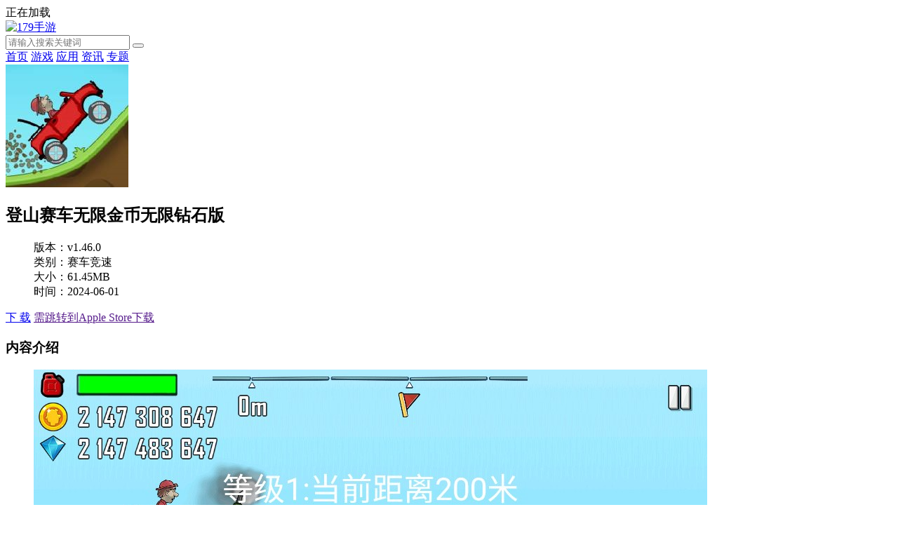

--- FILE ---
content_type: text/html
request_url: https://m.179sy.com/game/3639.html
body_size: 9021
content:

<!DOCTYPE html>
<html>
<head>
    <meta charset="gb2312">
    <title>登山赛车无限金币无限钻石版无限内购下载-登山赛车无限金币无限钻石版内置修改器下载v1.46.0</title>
    <meta name="description" content="登山赛车无限金币无限钻石版是一款充满刺激与乐趣的赛车竞速游戏。在游戏中，玩家将驾驶各种不同类型的赛车，挑战各种崎岖的山路，体验极速飞驰的快感。游戏场景多样，包括森林、沙漠、雪山等不同的环境，每个场景都有独特的风景和障碍物，给玩家带来不同的游戏体验。游戏提">
    <meta name="keywords" content="登山赛车无限金币无限钻石版无限内购下载,登山赛车无限金币无限钻石版内置修改器下载">
    <meta name="viewport" content="width=device-width, initial-scale=1, user-scalable=no">
    <meta name="applicable-device" content="mobile">
    <link rel="canonical" href="https://m.179sy.com/game/3639.html">
    <link rel="shortcut icon" href="//www.179sy.com/favicon.ico" type="image/x-icon" />
   <link rel="stylesheet" href="//www.179sy.com/statics/mobile/css/style.css?t=2019031207">
</head>

<body>

<script>
    window.isfugai = '2';
    window.catid = '570';
</script>
<script type="text/javascript" src="//www.179sy.com/caches/js/mobile/m_catidfugai.js"></script>
<script type="text/javascript" src="//www.179sy.com/caches/js/mobile/m_fugai.js"></script>

<div class="preload">
    <span class="text"><i class="icon icon-loading"></i>正在加载</span>
</div>
<div class="page page-detail" id="page">
    <!-- header -->
    <header class="page-header">
        <div class="topbar flex">
            <a class="logo-wrap" href="//m.179sy.com"><img class="logo" src="https://img.179sy.com/statics/mobile/images/logo.png" alt="179手游"></a>
            <form class="search-form flex-item"  action="//s.179sy.com/index.php" method = "get" id="topSearchForm">
                <input  type="hidden" name="m" value="lc_search">
                <input  type="hidden" name="c" value="index">
                <input  type="hidden" name="pdtc" value="1">
                <input  type="hidden" name="source" value="m">
                <input  type="hidden" name="a" value="sj">
                <input  type="hidden" name="search_type" value="m_app_game">
                <input class="search-input" type="search" name="q"  placeholder="请输入搜索关键词">
                <span class="search-clear"><i class="icon icon-clear"></i></span>
                <button class="search-icon" type="submit"><i class="icon icon-search"></i></button>
            </form>

        </div>
<div style="display:none;">
    array(2) {
  ["type"]=>
  string(4) "show"
  ["nav"]=>
  string(4) "game"
}
</div>
        <nav class="navbar" data-index="Array">
            <a class="nav-link " href="//m.179sy.com/">首页</a>
            <a class="nav-link on"  id='service' href="//m.179sy.com/game/">游戏</a>
            <a class="nav-link  " href="//m.179sy.com/app/">应用</a>
            <a class="nav-link  " href="//m.179sy.com/news/">资讯</a>
              <a class="nav-link  " href="//m.179sy.com/zt/">专题</a>
        </nav>
    </header>

<section class="page-content">
    <!-- 软件信息 -->
    <div class="soft-info">
        <div class="bd">
            <img class="pic" src="https://img.179sy.com/uploadfile/2024/0531/20240531125524587.jpg" alt="登山赛车无限金币无限钻石版  v1.46.0">
            <dl class="con">
                <dt><h1>登山赛车无限金币无限钻石版</h1></dt>
                <dd>版本：v1.46.0</span></dd>
                <dd>类别：赛车竞速</dd>
                <dd>大小：61.45MB</dd>
                <dd>时间：2024-06-01</dd>
            </dl>
        </div>


        <div class="ft" id="download_url_show">
            <!--<script src="//www.179sy.com/index.php?m=content&c=index&a=show_mdownload&id=3639&catid=570?455"></script>-->
            <a href="https://down.wsyhn.com/1_272693" class="btn btn-green and-show" onclick="count_down(3639,'mxzq')">下 载</a><span class="tip and-show"></span>
            <a href="" class="btn btn-green ios-show" onclick="count_down(3639,'mxzq')">需跳转到Apple Store下载</a>
            <span class="tip ios-show"></span>
        </div>

    </div>
    <!-- 高速下载按钮处理 -->
    <script src="//www.179sy.com/index.php?m=content&c=index&a=show_gaosu&id=3639&catid=570&modelid=2"></script>
    <!-- 软件介绍 -->
    <div class="section">
        <div class="section-hd">
            <h3 class="title">内容介绍</h3>
        </div>


        <div class="soft-remark" id="softRemarkText">

            <!-- 焦点图 -->
                        <div class="soft-focus" id="softFocus">
                <div class="bd">
                    <ul>
                                                <li><img src="https://img.179sy.com/uploadfile/2024/0531/20240531125531628.jpg" alt="登山赛车无限金币无限钻石版无限内购下载"></li>
                                                <li><img src="https://img.179sy.com/uploadfile/2024/0531/20240531125531836.jpg" alt="登山赛车无限金币无限钻石版无限内购下载"></li>
                                                <li><img src="https://img.179sy.com/uploadfile/2024/0531/20240531125531962.jpg" alt="登山赛车无限金币无限钻石版无限内购下载"></li>
                                                <li><img src="https://img.179sy.com/uploadfile/2024/0531/20240531125531467.jpg" alt="登山赛车无限金币无限钻石版无限内购下载"></li>
                                                <li><img src="https://img.179sy.com/uploadfile/2024/0531/20240531125531252.jpg" alt="登山赛车无限金币无限钻石版无限内购下载"></li>
                                            </ul>
                </div>
                <div class="hd"><ul></ul></div>
                <!-- <a class="prev"><i class="arrow"></i></a>
                <a class="next"><i class="arrow"></i></a> -->
            </div>

            
            <!-- 简介 -->
            <div class="text">
                <div class="text-inner">
                                        <p>　　<strong>登山赛车无限金币无限钻石版</strong>是一款充满刺激与乐趣的赛车竞速游戏。在游戏中，玩家将驾驶各种不同类型的赛车，挑战各种崎岖的山路，体验极速飞驰的快感。游戏场景多样，包括森林、沙漠、雪山等不同的环境，每个场景都有独特的风景和障碍物，给玩家带来不同的游戏体验。游戏提供了多种赛车供玩家选择，包括吉普车、超级吉普、坦克、跑车、方程式赛车等。每种赛车都有独特的性能和外观，玩家可以根据自己的喜好和需求选择合适的赛车进行比赛。</p>
<p style="text-align: center;"><img alt="登山赛车无限金币无限钻石版无限内购下载" src="https://img.179sy.com/uploadfile/2024/0531/20240531125543814.jpg" style="width: 500px; height: 281px;" /></p>
<h3 class="introTit">游戏亮点</h3>
<p>　　1、独特的赛车体验：游戏中的赛车体验独特而刺激，玩家需要驾驶赛车在崎岖的山路上进行竞速比赛。通过合理的操作和控制，玩家可以让赛车在山路上飞驰、跳跃和冲刺，体验极速的快感。</p>
<p>　　2、多样化的赛车选择：游戏提供了多种赛车供玩家选择，每种赛车都有独特的性能和外观。玩家可以根据自己的喜好和需求选择合适的赛车进行比赛，体验不同的驾驶感受。</p>
<p>　　3、丰富的游戏场景：游戏场景多样，包括森林、沙漠、雪山等不同的环境。每个场景都有独特的风景和障碍物，给玩家带来不同的游戏体验和挑战。</p>
<p>　　4、个性化的角色装扮：游戏中提供了换装系统，玩家可以随意装扮角色的外貌，打造个性化的赛车形象。这种个性化的装扮不仅增加了游戏的趣味性，也让玩家能够更好地展示自己的个性和风格。</p>
<h3 class="introTit">游戏特色</h3>
<p>　　1、冒险模式：冒险模式是游戏中的经典模式之一，玩家需要驾驶赛车在崎岖的山路上不断挑战各种难度的关卡。通过不断的挑战和解锁，玩家可以逐渐获得更高级别的赛车和场景，体验更多的游戏内容。</p>
<p>　　2、杯子模式：杯子模式是游戏中的竞技模式之一，玩家可以与其他玩家进行实时比赛，争夺排名和奖励。在这个模式中，玩家需要展现自己的驾驶技巧和策略，以获得更好的成绩和排名。</p>
<p>　　3、个性化的赛车改装：游戏中的赛车改装系统是一个重要的特色之一。玩家可以通过升级和改装赛车的部件，提升赛车的性能和外观。这种个性化的改装不仅增加了游戏的趣味性，也让玩家能够更好地展示自己的创意和风格。</p>
<p>　　4、丰富的游戏奖励：在游戏中，玩家可以通过完成任务、挑战和比赛获得丰富的游戏奖励。这些奖励可以用于购买新的赛车、升级部件和装扮角色等，让玩家在游戏中获得更多的成就感和满足感。</p>
<h3 class="introTit">游戏优势</h3>
<p>　　1、独特的赛车体验：游戏以其独特的赛车体验为玩家带来了无尽的乐趣。在崎岖的山路上驾驶赛车进行竞速比赛，让玩家充分感受到了速度与激情的结合。</p>
<p>　　2、多样化的游戏内容：游戏提供了多种赛车、场景和模式供玩家选择，让玩家在游戏中能够体验到不同的游戏内容和挑战。这种多样化的游戏内容满足了不同玩家的需求和喜好，增加了游戏的吸引力和可玩性。</p>
<p>　　3、个性化的角色装扮和赛车改装：游戏中的换装系统和零件系统为玩家提供了展示个性和创意的机会。玩家可以通过装扮角色和改装赛车来展示自己的风格和品味，增加了游戏的互动性和趣味性。</p>
<p>　　4、竞技与合作的完美结合：游戏中的杯子模式为玩家提供了与其他玩家进行实时比赛的机会，让玩家能够展示自己的驾驶技巧和策略。同时，游戏也鼓励玩家之间的合作与分享，让玩家能够在游戏中结交更多的朋友和伙伴。</p>
                </div>
                <div class="text-toggle" id="textShow">展开全部<i class="arrow-down"></i></div>
                <div class="text-toggle text-toggle-hide" id="textHide">收起<i class="arrow-up"></i></div>
            </div>
        </div>
    </div>

    <!-- 精品推荐 -->
    <div class="section">
        <div class="section-hd">
            <h3 class="title">精品推荐</h3>
        </div>
        <div class="soft-list">
            <ul class="list" id="jptj">
                                                                <li class="item">
                    <a href="//m.179sy.com/game/2131.html"><img class="pic lazy" src="https://img.179sy.com/uploadfile/2024/0124/20240124052100650.jpg" alt="奥特曼英雄归来">
                        <div class="tit">奥特曼英雄归来</div>
                    </a>
                </li>
                                <li class="item">
                    <a href="//m.179sy.com/game/2124.html"><img class="pic lazy" src="https://img.179sy.com/uploadfile/2024/0124/20240124041337889.jpg" alt="北洋海战棋">
                        <div class="tit">北洋海战棋</div>
                    </a>
                </li>
                                <li class="item">
                    <a href="//m.179sy.com/game/2108.html"><img class="pic lazy" src="https://img.179sy.com/uploadfile/2024/0123/20240123053304454.jpg" alt="不一样的修仙宗门2">
                        <div class="tit">不一样的修仙宗门2</div>
                    </a>
                </li>
                                <li class="item">
                    <a href="//m.179sy.com/game/2104.html"><img class="pic lazy" src="https://img.179sy.com/uploadfile/2024/0123/20240123041821546.jpg" alt="超级英雄联盟">
                        <div class="tit">超级英雄联盟</div>
                    </a>
                </li>
                                <li class="item">
                    <a href="//m.179sy.com/game/2082.html"><img class="pic lazy" src="https://img.179sy.com/uploadfile/2024/0122/20240122050247799.jpg" alt="创造与魔法">
                        <div class="tit">创造与魔法</div>
                    </a>
                </li>
                                                            </ul>
        </div>
    </div>

    <!-- 广告 -->
    <div class="ad-box">

        <script src="//www.179sy.com/index.php?m=content&c=index&a=show_adver&spaceid=131"></script>
    </div>

            

    <!-- 相关下载 -->
            <div class="section" id="xgxz">
        <div class="section-hd"><h3 class="title">相关下载</h3></div>
        <div class="tag-list">
            <ul class="list">
                                <li class="item">
                    <a class="tit" href="//m.179sy.com/game/7470.html">真实公路摩托锦标赛内置菜单版</a>
                </li>
                                <li class="item">
                    <a class="tit" href="//m.179sy.com/game/7473.html">真实公路摩托锦标赛破解版钻石无限</a>
                </li>
                                <li class="item">
                    <a class="tit" href="//m.179sy.com/game/7472.html">真实公路摩托锦标赛破解版</a>
                </li>
                                <li class="item">
                    <a class="tit" href="//m.179sy.com/game/7471.html">真实公路摩托锦标赛全车辆解锁版</a>
                </li>
                                <li class="item">
                    <a class="tit" href="//m.179sy.com/game/7469.html">真实公路摩托锦标赛taptap版</a>
                </li>
                                <li class="item">
                    <a class="tit" href="//m.179sy.com/game/7468.html">真实公路摩托锦标赛手游</a>
                </li>
                                <li class="item">
                    <a class="tit" href="//m.179sy.com/game/7467.html">真实公路摩托锦标赛无限金币版</a>
                </li>
                                <li class="item">
                    <a class="tit" href="//m.179sy.com/game/7384.html">狂野飙车9竞速传奇官方版</a>
                </li>
                            </ul>
        </div>
    </div>
        <!-- 广告位 -->
    <div class="ad-box">
        <script src="//www.179sy.com/index.php?m=content&c=index&a=show_adver&spaceid=115"></script>
    </div>

    <!-- 其他版本 。其他版本的数据不再相同厂商里显示-->
        
        

    

        <!-- 相关文章 -->
            <div class="section">
        <div class="section-hd">
            <h3 class="title">相关文章</h3>
            <a class="more" href="//m.179sy.com/appnews/">更多+</a>
        </div>
        <div class="strategy-list">
            <ul class="list">
                                <li class="item flex">
                    <div class="tit flex-item"><a href="//m.179sy.com/news/575.html">星穹铁道哪个角色最强 2025星穹铁道角色强度排行榜</a></div>
                    <div class="date">09/20</div>
                </li>
                                                <li class="item flex">
                    <div class="tit flex-item"><a href="//m.179sy.com/news/574.html">金铲铲之战最强阵容怎么搭配 金铲铲最强阵容推荐最新2025</a></div>
                    <div class="date">09/19</div>
                </li>
                                                <li class="item flex">
                    <div class="tit flex-item"><a href="//m.179sy.com/news/573.html">欲神幻想兑换码是多少-欲神幻想兑换码10月最新大全</a></div>
                    <div class="date">09/18</div>
                </li>
                                                <li class="item flex">
                    <div class="tit flex-item"><a href="//m.179sy.com/news/572.html">《逃离塔科夫》正式版 11 月上线 Steam，老玩家也得重新购买</a></div>
                    <div class="date">09/17</div>
                </li>
                                                <li class="item flex">
                    <div class="tit flex-item"><a href="//m.179sy.com/news/571.html">不朽箴言兑换码是多少 不朽箴言2025最新礼包码一览</a></div>
                    <div class="date">09/16</div>
                </li>
                                                <li class="item flex">
                    <div class="tit flex-item"><a href="//m.179sy.com/news/570.html">我的世界豹猫能驯服吗 我的世界豹猫驯服步骤2025</a></div>
                    <div class="date">09/15</div>
                </li>
                                                <li class="item flex">
                    <div class="tit flex-item"><a href="//m.179sy.com/news/569.html">王者回放在哪看?王者荣耀对局回放位置介绍</a></div>
                    <div class="date">09/12</div>
                </li>
                                                <li class="item flex">
                    <div class="tit flex-item"><a href="//m.179sy.com/news/568.html">高达钢铁之诗兑换码怎么获得 礼包码2025最新汇总</a></div>
                    <div class="date">09/11</div>
                </li>
                                                <li class="item flex">
                    <div class="tit flex-item"><a href="//m.179sy.com/news/567.html">先生请出山小游戏礼包码是多少 最新礼包码免费兑换2025</a></div>
                    <div class="date">09/10</div>
                </li>
                                                <li class="item flex">
                    <div class="tit flex-item"><a href="//m.179sy.com/news/566.html">qq飞车兑换码在哪里输入 qq飞车兑换码领取官方2025汇总</a></div>
                    <div class="date">09/09</div>
                </li>
                            </ul>
        </div>
    </div>
        
    <!-- 手游排行榜 -->
    <div class="section mobile-games-list" id="mobileGamesList">
        <div class="section-hd">
            <h3 class="title">手游排行榜</h3>
            <ul class="tab-cell">
                <li class="on">最新排行</li>
                <li>最热排行</li>
                <li>评分最高</li>
            </ul>
        </div>
        <div class="tab-content on">
            <div class="soft-list2">
                <div class="list">
                    <!-- 显示4条 -->
                                                                                                     
                    <a class="list-item flex " href="//m.179sy.com/game/7582.html">
                        <div class="col">
                            <img class="pic lazy" src="//www.179sy.com/statics/mobile/images/blank.png" data-src="https://img.179sy.com/uploadfile/2025/0905/20250905025350354.jpg" alt="暗黑地牢手机版">
                        </div>
                        <div class="con flex-item">
                            <div class="tit">暗黑地牢手机版</div>
                            <div class="star star4"></div>
                            <div class="txt">
                                <span class="attr">动作冒险</span>
                                <span class="attr">大小:287.01MB</span>
                            </div>
                        </div>
                        <div class="col">
                            <span class="btn btn-download">查 看</span>
                        </div>
                    </a>
                                                             
                    <a class="list-item flex " href="//m.179sy.com/game/7498.html">
                        <div class="col">
                            <img class="pic lazy" src="//www.179sy.com/statics/mobile/images/blank.png" data-src="https://img.179sy.com/uploadfile/2025/0823/20250823010258771.jpg" alt="圣斗士星矢正义传说游戏">
                        </div>
                        <div class="con flex-item">
                            <div class="tit">圣斗士星矢正义传说游戏</div>
                            <div class="star star4"></div>
                            <div class="txt">
                                <span class="attr">角色扮演</span>
                                <span class="attr">大小:1.76GB</span>
                            </div>
                        </div>
                        <div class="col">
                            <span class="btn btn-download">查 看</span>
                        </div>
                    </a>
                                                             
                    <a class="list-item flex " href="//m.179sy.com/game/7507.html">
                        <div class="col">
                            <img class="pic lazy" src="//www.179sy.com/statics/mobile/images/blank.png" data-src="https://img.179sy.com/uploadfile/2025/0823/20250823022317925.jpg" alt="nba2k25梦幻球队手游">
                        </div>
                        <div class="con flex-item">
                            <div class="tit">nba2k25梦幻球队手游</div>
                            <div class="star star4"></div>
                            <div class="txt">
                                <span class="attr">体育竞技</span>
                                <span class="attr">大小:983.26MB</span>
                            </div>
                        </div>
                        <div class="col">
                            <span class="btn btn-download">查 看</span>
                        </div>
                    </a>
                                                             
                    <a class="list-item flex " href="//m.179sy.com/game/7572.html">
                        <div class="col">
                            <img class="pic lazy" src="//www.179sy.com/statics/mobile/images/blank.png" data-src="https://img.179sy.com/uploadfile/2025/0904/20250904124653615.jpg" alt="我本千金破解版无限内购">
                        </div>
                        <div class="con flex-item">
                            <div class="tit">我本千金破解版无限内购</div>
                            <div class="star star4"></div>
                            <div class="txt">
                                <span class="attr">模拟经营</span>
                                <span class="attr">大小:322.51MB</span>
                            </div>
                        </div>
                        <div class="col">
                            <span class="btn btn-download">查 看</span>
                        </div>
                    </a>
                                                             
                    <a class="list-item flex hide" href="//m.179sy.com/game/7506.html">
                        <div class="col">
                            <img class="pic lazy" src="//www.179sy.com/statics/mobile/images/blank.png" data-src="https://img.179sy.com/uploadfile/2025/0823/20250823022317135.jpg" alt="nba2k25梦幻球队安卓正版">
                        </div>
                        <div class="con flex-item">
                            <div class="tit">nba2k25梦幻球队安卓正版</div>
                            <div class="star star4"></div>
                            <div class="txt">
                                <span class="attr">体育竞技</span>
                                <span class="attr">大小:983.26MB</span>
                            </div>
                        </div>
                        <div class="col">
                            <span class="btn btn-download">查 看</span>
                        </div>
                    </a>
                                                             
                    <a class="list-item flex hide" href="//m.179sy.com/game/7630.html">
                        <div class="col">
                            <img class="pic lazy" src="//www.179sy.com/statics/mobile/images/blank.png" data-src="https://img.179sy.com/uploadfile/2025/0915/20250915115213930.jpg" alt="遗忘之海原版">
                        </div>
                        <div class="con flex-item">
                            <div class="tit">遗忘之海原版</div>
                            <div class="star star4"></div>
                            <div class="txt">
                                <span class="attr">动作冒险</span>
                                <span class="attr">大小:160.31MB</span>
                            </div>
                        </div>
                        <div class="col">
                            <span class="btn btn-download">查 看</span>
                        </div>
                    </a>
                                                             
                    <a class="list-item flex hide" href="//m.179sy.com/game/7495.html">
                        <div class="col">
                            <img class="pic lazy" src="//www.179sy.com/statics/mobile/images/blank.png" data-src="https://img.179sy.com/uploadfile/2025/0823/20250823110852656.jpg" alt="侏罗纪岛2025最新版">
                        </div>
                        <div class="con flex-item">
                            <div class="tit">侏罗纪岛2025最新版</div>
                            <div class="star star4"></div>
                            <div class="txt">
                                <span class="attr">休闲益智</span>
                                <span class="attr">大小:288.40MB</span>
                            </div>
                        </div>
                        <div class="col">
                            <span class="btn btn-download">查 看</span>
                        </div>
                    </a>
                                                             
                    <a class="list-item flex hide" href="//m.179sy.com/game/7550.html">
                        <div class="col">
                            <img class="pic lazy" src="//www.179sy.com/statics/mobile/images/blank.png" data-src="https://img.179sy.com/uploadfile/2025/0901/20250901104959743.jpg" alt="火山的女儿再度重逢手游">
                        </div>
                        <div class="con flex-item">
                            <div class="tit">火山的女儿再度重逢手游</div>
                            <div class="star star4"></div>
                            <div class="txt">
                                <span class="attr">角色扮演</span>
                                <span class="attr">大小:405MB</span>
                            </div>
                        </div>
                        <div class="col">
                            <span class="btn btn-download">查 看</span>
                        </div>
                    </a>
                                                             
                    <a class="list-item flex hide" href="//m.179sy.com/game/7664.html">
                        <div class="col">
                            <img class="pic lazy" src="//www.179sy.com/statics/mobile/images/blank.png" data-src="https://img.179sy.com/uploadfile/2025/0920/20250920121904146.jpg" alt="超市模拟器破解版免广告">
                        </div>
                        <div class="con flex-item">
                            <div class="tit">超市模拟器破解版免广告</div>
                            <div class="star star4"></div>
                            <div class="txt">
                                <span class="attr">模拟经营</span>
                                <span class="attr">大小:273.14MB</span>
                            </div>
                        </div>
                        <div class="col">
                            <span class="btn btn-download">查 看</span>
                        </div>
                    </a>
                                                             
                    <a class="list-item flex hide" href="//m.179sy.com/game/7663.html">
                        <div class="col">
                            <img class="pic lazy" src="//www.179sy.com/statics/mobile/images/blank.png" data-src="https://img.179sy.com/uploadfile/2025/0920/20250920121904875.jpg" alt="超市模拟器无限金币版无广告">
                        </div>
                        <div class="con flex-item">
                            <div class="tit">超市模拟器无限金币版无广告</div>
                            <div class="star star4"></div>
                            <div class="txt">
                                <span class="attr">模拟经营</span>
                                <span class="attr">大小:273.14MB</span>
                            </div>
                        </div>
                        <div class="col">
                            <span class="btn btn-download">查 看</span>
                        </div>
                    </a>
                                                             
                    <a class="list-item flex hide" href="//m.179sy.com/game/7662.html">
                        <div class="col">
                            <img class="pic lazy" src="//www.179sy.com/statics/mobile/images/blank.png" data-src="https://img.179sy.com/uploadfile/2025/0920/20250920121904461.jpg" alt="超市模拟器中文版下载">
                        </div>
                        <div class="con flex-item">
                            <div class="tit">超市模拟器中文版下载</div>
                            <div class="star star4"></div>
                            <div class="txt">
                                <span class="attr">模拟经营</span>
                                <span class="attr">大小:273.14MB</span>
                            </div>
                        </div>
                        <div class="col">
                            <span class="btn btn-download">查 看</span>
                        </div>
                    </a>
                                                             
                    <a class="list-item flex hide" href="//m.179sy.com/game/7661.html">
                        <div class="col">
                            <img class="pic lazy" src="//www.179sy.com/statics/mobile/images/blank.png" data-src="https://img.179sy.com/uploadfile/2025/0920/20250920121904490.jpg" alt="超市模拟器无广告中文版">
                        </div>
                        <div class="con flex-item">
                            <div class="tit">超市模拟器无广告中文版</div>
                            <div class="star star4"></div>
                            <div class="txt">
                                <span class="attr">模拟经营</span>
                                <span class="attr">大小:273.14MB</span>
                            </div>
                        </div>
                        <div class="col">
                            <span class="btn btn-download">查 看</span>
                        </div>
                    </a>
                                    </div>
            </div>
            <div class="section-ft">
                <a class="btn btn-more">查看更多</a>
            </div>
        </div>
        <div class="tab-content">
            <div class="soft-list2">
                <ul class="list">
                    <!-- 显示4条 -->
                                                                                                     
                    <li class="list-item flex ">
                        <div class="col">
                            <a href="//m.179sy.com/game/757.html"><img class="pic lazy" src="//www.179sy.com/statics/mobile/images/blank.png" data-src="http://img.179sy.com/uploadfile/2023/1110/20231110020152654.jpg" alt="铠甲勇士激斗传破解版"></a>
                        </div>
                        <div class="con flex-item">
                            <div class="tit"><a href="//m.179sy.com/game/757.html">铠甲勇士激斗传破解版</a></div>
                            <div class="star star4"></div>
                            <div class="txt">
                                <span class="attr">动作冒险</span>
                                <span class="attr">大小:47.66MB</span>
                            </div>
                        </div>
                        <div class="col">
                            <a class="btn btn-download" href="//m.179sy.com/game/757.html">查 看</a>
                        </div>
                    </li>
                                                             
                    <li class="list-item flex ">
                        <div class="col">
                            <a href="//m.179sy.com/game/824.html"><img class="pic lazy" src="//www.179sy.com/statics/mobile/images/blank.png" data-src="http://img.179sy.com/uploadfile/2023/1114/20231114103402641.jpg" alt="六扇门风云破解版"></a>
                        </div>
                        <div class="con flex-item">
                            <div class="tit"><a href="//m.179sy.com/game/824.html">六扇门风云破解版</a></div>
                            <div class="star star4"></div>
                            <div class="txt">
                                <span class="attr">角色扮演</span>
                                <span class="attr">大小:21.4MB</span>
                            </div>
                        </div>
                        <div class="col">
                            <a class="btn btn-download" href="//m.179sy.com/game/824.html">查 看</a>
                        </div>
                    </li>
                                                             
                    <li class="list-item flex ">
                        <div class="col">
                            <a href="//m.179sy.com/game/426.html"><img class="pic lazy" src="//www.179sy.com/statics/mobile/images/blank.png" data-src="http://img.179sy.com/uploadfile/2023/1101/20231101095603653.png" alt="暗区突围国际服"></a>
                        </div>
                        <div class="con flex-item">
                            <div class="tit"><a href="//m.179sy.com/game/426.html">暗区突围国际服</a></div>
                            <div class="star star4"></div>
                            <div class="txt">
                                <span class="attr">飞行射击</span>
                                <span class="attr">大小:1.78GB</span>
                            </div>
                        </div>
                        <div class="col">
                            <a class="btn btn-download" href="//m.179sy.com/game/426.html">查 看</a>
                        </div>
                    </li>
                                                             
                    <li class="list-item flex ">
                        <div class="col">
                            <a href="//m.179sy.com/game/6779.html"><img class="pic lazy" src="//www.179sy.com/statics/mobile/images/blank.png" data-src="https://img.179sy.com/uploadfile/2025/0318/20250318015952993.jpg" alt="英雄没有闪内购版"></a>
                        </div>
                        <div class="con flex-item">
                            <div class="tit"><a href="//m.179sy.com/game/6779.html">英雄没有闪内购版</a></div>
                            <div class="star star4"></div>
                            <div class="txt">
                                <span class="attr">策略塔防</span>
                                <span class="attr">大小:150.14MB</span>
                            </div>
                        </div>
                        <div class="col">
                            <a class="btn btn-download" href="//m.179sy.com/game/6779.html">查 看</a>
                        </div>
                    </li>
                                                             
                    <li class="list-item flex hide">
                        <div class="col">
                            <a href="//m.179sy.com/game/868.html"><img class="pic lazy" src="//www.179sy.com/statics/mobile/images/blank.png" data-src="http://img.179sy.com/uploadfile/2023/1115/20231115110923880.jpg" alt="猫和汤破解版"></a>
                        </div>
                        <div class="con flex-item">
                            <div class="tit"><a href="//m.179sy.com/game/868.html">猫和汤破解版</a></div>
                            <div class="star star4"></div>
                            <div class="txt">
                                <span class="attr">模拟经营</span>
                                <span class="attr">大小:34.39MB</span>
                            </div>
                        </div>
                        <div class="col">
                            <a class="btn btn-download" href="//m.179sy.com/game/868.html">查 看</a>
                        </div>
                    </li>
                                                             
                    <li class="list-item flex hide">
                        <div class="col">
                            <a href="//m.179sy.com/game/5275.html"><img class="pic lazy" src="//www.179sy.com/statics/mobile/images/blank.png" data-src="https://img.179sy.com/uploadfile/2024/0918/20240918121057343.jpg" alt="龙族卡塞尔之门破解版"></a>
                        </div>
                        <div class="con flex-item">
                            <div class="tit"><a href="//m.179sy.com/game/5275.html">龙族卡塞尔之门破解版</a></div>
                            <div class="star star4"></div>
                            <div class="txt">
                                <span class="attr">角色扮演</span>
                                <span class="attr">大小:1.59GB</span>
                            </div>
                        </div>
                        <div class="col">
                            <a class="btn btn-download" href="//m.179sy.com/game/5275.html">查 看</a>
                        </div>
                    </li>
                                                             
                    <li class="list-item flex hide">
                        <div class="col">
                            <a href="//m.179sy.com/game/6462.html"><img class="pic lazy" src="//www.179sy.com/statics/mobile/images/blank.png" data-src="https://img.179sy.com/uploadfile/2025/0122/20250122102915381.jpg" alt="放学后的捉迷藏"></a>
                        </div>
                        <div class="con flex-item">
                            <div class="tit"><a href="//m.179sy.com/game/6462.html">放学后的捉迷藏</a></div>
                            <div class="star star4"></div>
                            <div class="txt">
                                <span class="attr">休闲益智</span>
                                <span class="attr">大小:103.08MB</span>
                            </div>
                        </div>
                        <div class="col">
                            <a class="btn btn-download" href="//m.179sy.com/game/6462.html">查 看</a>
                        </div>
                    </li>
                                                             
                    <li class="list-item flex hide">
                        <div class="col">
                            <a href="//m.179sy.com/game/6837.html"><img class="pic lazy" src="//www.179sy.com/statics/mobile/images/blank.png" data-src="https://img.179sy.com/uploadfile/2025/0325/20250325125042919.jpg" alt="风s人生4.0"></a>
                        </div>
                        <div class="con flex-item">
                            <div class="tit"><a href="//m.179sy.com/game/6837.html">风s人生4.0</a></div>
                            <div class="star star4"></div>
                            <div class="txt">
                                <span class="attr">角色扮演</span>
                                <span class="attr">大小:1.7GB</span>
                            </div>
                        </div>
                        <div class="col">
                            <a class="btn btn-download" href="//m.179sy.com/game/6837.html">查 看</a>
                        </div>
                    </li>
                                                             
                    <li class="list-item flex hide">
                        <div class="col">
                            <a href="//m.179sy.com/game/794.html"><img class="pic lazy" src="//www.179sy.com/statics/mobile/images/blank.png" data-src="http://img.179sy.com/uploadfile/2023/1113/20231113015520484.jpg" alt="雷霆战机破解版"></a>
                        </div>
                        <div class="con flex-item">
                            <div class="tit"><a href="//m.179sy.com/game/794.html">雷霆战机破解版</a></div>
                            <div class="star star4"></div>
                            <div class="txt">
                                <span class="attr">飞行射击</span>
                                <span class="attr">大小:800.53MB</span>
                            </div>
                        </div>
                        <div class="col">
                            <a class="btn btn-download" href="//m.179sy.com/game/794.html">查 看</a>
                        </div>
                    </li>
                                                             
                    <li class="list-item flex hide">
                        <div class="col">
                            <a href="//m.179sy.com/game/6860.html"><img class="pic lazy" src="//www.179sy.com/statics/mobile/images/blank.png" data-src="https://img.179sy.com/uploadfile/2025/0327/20250327125209979.jpg" alt="超自然行动组官服"></a>
                        </div>
                        <div class="con flex-item">
                            <div class="tit"><a href="//m.179sy.com/game/6860.html">超自然行动组官服</a></div>
                            <div class="star star4"></div>
                            <div class="txt">
                                <span class="attr">动作冒险</span>
                                <span class="attr">大小:989.02MB</span>
                            </div>
                        </div>
                        <div class="col">
                            <a class="btn btn-download" href="//m.179sy.com/game/6860.html">查 看</a>
                        </div>
                    </li>
                                                             
                    <li class="list-item flex hide">
                        <div class="col">
                            <a href="//m.179sy.com/game/1554.html"><img class="pic lazy" src="//www.179sy.com/statics/mobile/images/blank.png" data-src="https://img.179sy.com/uploadfile/2023/1221/20231221023641898.jpg" alt="中国象棋真人对战"></a>
                        </div>
                        <div class="con flex-item">
                            <div class="tit"><a href="//m.179sy.com/game/1554.html">中国象棋真人对战</a></div>
                            <div class="star star4"></div>
                            <div class="txt">
                                <span class="attr">休闲益智</span>
                                <span class="attr">大小:99.36MB</span>
                            </div>
                        </div>
                        <div class="col">
                            <a class="btn btn-download" href="//m.179sy.com/game/1554.html">查 看</a>
                        </div>
                    </li>
                                                             
                    <li class="list-item flex hide">
                        <div class="col">
                            <a href="//m.179sy.com/game/3563.html"><img class="pic lazy" src="//www.179sy.com/statics/mobile/images/blank.png" data-src="https://img.179sy.com/uploadfile/2024/0521/20240521040830466.jpg" alt="绯色回响破解版"></a>
                        </div>
                        <div class="con flex-item">
                            <div class="tit"><a href="//m.179sy.com/game/3563.html">绯色回响破解版</a></div>
                            <div class="star star4"></div>
                            <div class="txt">
                                <span class="attr">角色扮演</span>
                                <span class="attr">大小:528.75MB</span>
                            </div>
                        </div>
                        <div class="col">
                            <a class="btn btn-download" href="//m.179sy.com/game/3563.html">查 看</a>
                        </div>
                    </li>
                                    </ul>
            </div>
            <div class="section-ft">
                <a class="btn btn-more">查看更多</a>
            </div>
        </div>
        <div class="tab-content">
            <div class="soft-list2">
                <ul class="list">
                    <!-- 显示4条 -->
                                                                                                     
                    <li class="list-item flex ">
                        <div class="col">
                            <a href="//m.179sy.com/game/2.html"><img class="pic lazy" src="//www.179sy.com/statics/mobile/images/blank.png" data-src="http://img.179sy.com/uploadfile/2023/1019/20231019015033113.jpg" alt="阿瑞斯病毒2"></a>
                        </div>
                        <div class="con flex-item">
                            <div class="tit"><a href="//m.179sy.com/game/2.html">阿瑞斯病毒2</a></div>
                            <div class="star star4"></div>
                            <div class="txt">
                                <span class="attr">策略塔防</span>
                                <span class="attr">大小:107.05MB</span>
                            </div>
                        </div>
                        <div class="col">
                            <a class="btn btn-download" href="//m.179sy.com/game/2.html">查 看</a>
                        </div>
                    </li>
                                                             
                    <li class="list-item flex ">
                        <div class="col">
                            <a href="//m.179sy.com/game/4.html"><img class="pic lazy" src="//www.179sy.com/statics/mobile/images/blank.png" data-src="http://img.179sy.com/uploadfile/2023/1019/20231019015443819.jpg" alt="爱玛大冒险"></a>
                        </div>
                        <div class="con flex-item">
                            <div class="tit"><a href="//m.179sy.com/game/4.html">爱玛大冒险</a></div>
                            <div class="star star4"></div>
                            <div class="txt">
                                <span class="attr">角色扮演</span>
                                <span class="attr">大小:</span>
                            </div>
                        </div>
                        <div class="col">
                            <a class="btn btn-download" href="//m.179sy.com/game/4.html">查 看</a>
                        </div>
                    </li>
                                                             
                    <li class="list-item flex ">
                        <div class="col">
                            <a href="//m.179sy.com/game/5.html"><img class="pic lazy" src="//www.179sy.com/statics/mobile/images/blank.png" data-src="http://img.179sy.com/uploadfile/2023/1019/20231019015820806.jpg" alt="百炼英雄"></a>
                        </div>
                        <div class="con flex-item">
                            <div class="tit"><a href="//m.179sy.com/game/5.html">百炼英雄</a></div>
                            <div class="star star4"></div>
                            <div class="txt">
                                <span class="attr">角色扮演</span>
                                <span class="attr">大小:</span>
                            </div>
                        </div>
                        <div class="col">
                            <a class="btn btn-download" href="//m.179sy.com/game/5.html">查 看</a>
                        </div>
                    </li>
                                                             
                    <li class="list-item flex ">
                        <div class="col">
                            <a href="//m.179sy.com/game/6.html"><img class="pic lazy" src="//www.179sy.com/statics/mobile/images/blank.png" data-src="http://img.179sy.com/uploadfile/2023/1019/20231019020109691.jpg" alt="不太聪明动物园"></a>
                        </div>
                        <div class="con flex-item">
                            <div class="tit"><a href="//m.179sy.com/game/6.html">不太聪明动物园</a></div>
                            <div class="star star4"></div>
                            <div class="txt">
                                <span class="attr">模拟经营</span>
                                <span class="attr">大小:</span>
                            </div>
                        </div>
                        <div class="col">
                            <a class="btn btn-download" href="//m.179sy.com/game/6.html">查 看</a>
                        </div>
                    </li>
                                                             
                    <li class="list-item flex hide">
                        <div class="col">
                            <a href="//m.179sy.com/game/8.html"><img class="pic lazy" src="//www.179sy.com/statics/mobile/images/blank.png" data-src="http://img.179sy.com/uploadfile/2023/1019/20231019020419118.png" alt="部落之谜"></a>
                        </div>
                        <div class="con flex-item">
                            <div class="tit"><a href="//m.179sy.com/game/8.html">部落之谜</a></div>
                            <div class="star star4"></div>
                            <div class="txt">
                                <span class="attr">策略塔防</span>
                                <span class="attr">大小:</span>
                            </div>
                        </div>
                        <div class="col">
                            <a class="btn btn-download" href="//m.179sy.com/game/8.html">查 看</a>
                        </div>
                    </li>
                                                             
                    <li class="list-item flex hide">
                        <div class="col">
                            <a href="//m.179sy.com/game/9.html"><img class="pic lazy" src="//www.179sy.com/statics/mobile/images/blank.png" data-src="http://img.179sy.com/uploadfile/2023/1019/20231019020643325.jpg" alt="彩块的旅程"></a>
                        </div>
                        <div class="con flex-item">
                            <div class="tit"><a href="//m.179sy.com/game/9.html">彩块的旅程</a></div>
                            <div class="star star4"></div>
                            <div class="txt">
                                <span class="attr">休闲益智</span>
                                <span class="attr">大小:17.35MB</span>
                            </div>
                        </div>
                        <div class="col">
                            <a class="btn btn-download" href="//m.179sy.com/game/9.html">查 看</a>
                        </div>
                    </li>
                                                             
                    <li class="list-item flex hide">
                        <div class="col">
                            <a href="//m.179sy.com/game/10.html"><img class="pic lazy" src="//www.179sy.com/statics/mobile/images/blank.png" data-src="http://img.179sy.com/uploadfile/2023/1019/20231019021003327.jpg" alt="苍蓝避风港"></a>
                        </div>
                        <div class="con flex-item">
                            <div class="tit"><a href="//m.179sy.com/game/10.html">苍蓝避风港</a></div>
                            <div class="star star4"></div>
                            <div class="txt">
                                <span class="attr">角色扮演</span>
                                <span class="attr">大小:</span>
                            </div>
                        </div>
                        <div class="col">
                            <a class="btn btn-download" href="//m.179sy.com/game/10.html">查 看</a>
                        </div>
                    </li>
                                                             
                    <li class="list-item flex hide">
                        <div class="col">
                            <a href="//m.179sy.com/game/11.html"><img class="pic lazy" src="//www.179sy.com/statics/mobile/images/blank.png" data-src="http://img.179sy.com/uploadfile/2023/1019/20231019021333359.jpg" alt="超级精英小队"></a>
                        </div>
                        <div class="con flex-item">
                            <div class="tit"><a href="//m.179sy.com/game/11.html">超级精英小队</a></div>
                            <div class="star star4"></div>
                            <div class="txt">
                                <span class="attr">飞行射击</span>
                                <span class="attr">大小:</span>
                            </div>
                        </div>
                        <div class="col">
                            <a class="btn btn-download" href="//m.179sy.com/game/11.html">查 看</a>
                        </div>
                    </li>
                                                             
                    <li class="list-item flex hide">
                        <div class="col">
                            <a href="//m.179sy.com/game/13.html"><img class="pic lazy" src="//www.179sy.com/statics/mobile/images/blank.png" data-src="http://img.179sy.com/uploadfile/2023/1019/20231019021701197.jpg" alt="超萌消一消"></a>
                        </div>
                        <div class="con flex-item">
                            <div class="tit"><a href="//m.179sy.com/game/13.html">超萌消一消</a></div>
                            <div class="star star4"></div>
                            <div class="txt">
                                <span class="attr">休闲益智</span>
                                <span class="attr">大小:37.08MB</span>
                            </div>
                        </div>
                        <div class="col">
                            <a class="btn btn-download" href="//m.179sy.com/game/13.html">查 看</a>
                        </div>
                    </li>
                                                             
                    <li class="list-item flex hide">
                        <div class="col">
                            <a href="//m.179sy.com/game/14.html"><img class="pic lazy" src="//www.179sy.com/statics/mobile/images/blank.png" data-src="http://img.179sy.com/uploadfile/2023/1019/20231019022148105.png" alt="出发吧麦芬"></a>
                        </div>
                        <div class="con flex-item">
                            <div class="tit"><a href="//m.179sy.com/game/14.html">出发吧麦芬</a></div>
                            <div class="star star4"></div>
                            <div class="txt">
                                <span class="attr">角色扮演</span>
                                <span class="attr">大小:1.39GB</span>
                            </div>
                        </div>
                        <div class="col">
                            <a class="btn btn-download" href="//m.179sy.com/game/14.html">查 看</a>
                        </div>
                    </li>
                                                             
                    <li class="list-item flex hide">
                        <div class="col">
                            <a href="//m.179sy.com/game/17.html"><img class="pic lazy" src="//www.179sy.com/statics/mobile/images/blank.png" data-src="http://img.179sy.com/uploadfile/2023/1019/20231019024852402.jpg" alt="弹射之星"></a>
                        </div>
                        <div class="con flex-item">
                            <div class="tit"><a href="//m.179sy.com/game/17.html">弹射之星</a></div>
                            <div class="star star4"></div>
                            <div class="txt">
                                <span class="attr">动作冒险</span>
                                <span class="attr">大小:296.20MB</span>
                            </div>
                        </div>
                        <div class="col">
                            <a class="btn btn-download" href="//m.179sy.com/game/17.html">查 看</a>
                        </div>
                    </li>
                                                             
                    <li class="list-item flex hide">
                        <div class="col">
                            <a href="//m.179sy.com/game/19.html"><img class="pic lazy" src="//www.179sy.com/statics/mobile/images/blank.png" data-src="http://img.179sy.com/uploadfile/2023/1019/20231019025218876.jpg" alt="帝国神话"></a>
                        </div>
                        <div class="con flex-item">
                            <div class="tit"><a href="//m.179sy.com/game/19.html">帝国神话</a></div>
                            <div class="star star4"></div>
                            <div class="txt">
                                <span class="attr">策略塔防</span>
                                <span class="attr">大小:</span>
                            </div>
                        </div>
                        <div class="col">
                            <a class="btn btn-download" href="//m.179sy.com/game/19.html">查 看</a>
                        </div>
                    </li>
                    
                </ul>
            </div>
            <div class="section-ft">
                <a class="btn btn-more">查看更多</a>
            </div>
        </div>
    </div>

    <div class="ad-box">
        <script src="//www.179sy.com/index.php?m=content&c=index&a=show_adver&spaceid=116"></script>
    </div>

    <!-- 其他标签 -->
    <div class="section section-category">
        <div class="section-hd">
            <h3 class="title">其他标签</h3>
        </div>

        <div class="section-bd">
            <div class="list">
                                                                                <a class="item" href="//m.179sy.com/game/jsby/">角色扮演</a>
                                                <a class="item" href="//m.179sy.com/game/xxyz/">休闲益智</a>
                                                <a class="item" href="//m.179sy.com/game/fxsj/">飞行射击</a>
                                                <a class="item" href="//m.179sy.com/game/dzmx/">动作冒险</a>
                                                <a class="item" href="//m.179sy.com/game/ylyx/">音乐游戏</a>
                                                <a class="item" href="//m.179sy.com/game/cltf/">策略塔防</a>
                                                <a class="item" href="//m.179sy.com/game/mnjy/">模拟经营</a>
                                                <a class="item" href="//m.179sy.com/game/scjs/">赛车竞速</a>
                                                <a class="item" href="//m.179sy.com/game/tyjj/">体育竞技</a>
                                            </div>
        </div>

    </div>


</section>
<footer class="page-footer">
    <div class="copyright">
        <p><a href="/sitemaps.xml">网站地图</a></p>
        <p>Copyright&nbsp;&copy;&nbsp; 179手游</p>
        <p>(m.179sy.com).All Rights Reserved</p>
                                <script type="text/javascript" src="//www.179sy.com/caches/js/mobile/record_nums.js"></script>
        
                <script type="text/javascript" src="//www.179sy.com/caches/js/mobile/qqhezuo.js"></script>
        
    </div>
</footer>
<script type="text/javascript">window.MURL = '//m.179sy.com';</script>
<script type="text/javascript" src="//www.179sy.com/statics/mobile/js/tongji.js"></script>
<script type="text/javascript" src="//www.179sy.com/statics/mobile/js/jquery.min.js?t=20181122"></script>
<script type="text/javascript" src="//www.179sy.com/statics/mobile/js/base.js?t=20190312" charset="utf-8"></script>

<script type="application/ld+json">
    {
        "@context": "https://ziyuan.baidu.com/contexts/cambrian.jsonld",
        "@id": "https://m.179sy.com/game/3639.html",
        "appid": "否",
        "title": "登山赛车无限金币无限钻石版无限内购下载,登山赛车无限金币无限钻石版内置修改器下载",
        "images": ["/uploadfile/2024/0531/20240531125524587.jpg"],
        "description": "登山赛车无限金币无限钻石版是一款充满刺激与乐趣的赛车竞速游戏。在游戏中，玩家将驾驶各种不同类型的赛车，挑战各种崎岖的山路，体验极速飞驰的快感。游戏场景多样，包括森林、沙漠、雪山等不同的环境，每个场景都有独特的风景和障碍物，给玩家带来不同的游戏体验。游戏提",
        "upDate": "2024-06-01T12:43:00",
        "Pubdate":"2024-06-01T12:43:00"
    }
</script>



</div>
<div class="totop" id="totop"><i class="icon icon-top"></i></div>

<script type="text/javascript">
    seajs.use('app/common', function(fn){
        fn.init();
        fn.softDetail();
    })

    function count_down(id,action){
        var SITED_URL = "//www.179sy.com";
        console.log(SITED_URL);
        $.get(SITED_URL+"/api.php?op=countdown&action="+action+"&id="+id);
    }
</script>
<script type="text/javascript">
    $(function(){
        var baseUrl = window.MURL || '';
    })
    function count_down(id,action){
        var SITED_URL = "//www.179sy.com";
        var times = parseInt(Math.random() * 10000);
        $.get(SITED_URL+"/api.php?op=countdown&action="+action+"&id="+id+"&time="+times);
    }
</script>
<!--豌豆荚高速下载接入-->
<script charset="utf-8" type="text/javascript" src="//www.179sy.com/statics/mobile/js/app/download.js?1312"></script>
<script   charset="UTF-8"  src="https://cdnjs.cloudflare.com/ajax/libs/zepto/1.2.0/zepto.min.js"></script>
<script  charset="UTF-8"  src="https://img.ucdl.pp.uc.cn/upload_files/js/wdj-dl-highspeed.js"></script>
<script  charset="UTF-8"  src="https://a.img.pp.cn/upload_files/js/wdj-dl-highspeed.js"></script>
<script>
    (function(){
        var bp = document.createElement('script');
        var curProtocol = window.location.protocol.split(':')[0];
        if (curProtocol === 'https') {
            bp.src = 'https://zz.bdstatic.com/linksubmit/push.js';
        }
        else {
            bp.src = 'http://push.zhanzhang.baidu.com/push.js';
        }
        var s = document.getElementsByTagName("script")[0];
        s.parentNode.insertBefore(bp, s);
    })();
</script>

</body>
</html>


--- FILE ---
content_type: text/javascript
request_url: https://a.img.pp.cn/upload_files/js/wdj-dl-highspeed.js
body_size: 3081
content:
!function(e){function t(r){if(n[r])return n[r].exports;var o=n[r]={exports:{},id:r,loaded:!1};return e[r].call(o.exports,o,o.exports,t),o.loaded=!0,o.exports}var n={};return t.m=e,t.c=n,t.p="",t(0)}([function(e,t,n){"use strict";n(11);var r=n(2),o=n(9),c=n(4);"function"==typeof $&&$.ajax&&(r=$),Wcae.config({timeout:300});var a=n(3).errcode,s=function(){function e(e,t){var n="https://ucan.25pp.com/Wandoujia_"+e+".apk";t&&(n+="?x-oss-process=udf/pp-udf,"+t),location.href=n}var t={},n={key:"co_has_dl_wdj",seconds:604800};return t.downloadWdj=function(t,n,o,c,a){a=a||{},o?e(t,o):n&&!c?r.ajax({type:"POST",url:(a.server||"https://server-m.pp.cn")+"/download/url/wdj2",dataType:"json",data:{packageName:n},success:function(n){if(n.onreadystatechange&&n.responseText)try{n=JSON.parse(n.responseText)}catch(e){!!a.debug&&console.log("Xhr解析服务器返回数据错误！")}n&&n.state&&2e6===n.state.code&&n.data?n.data.pnameKey?(!!a.debug&&console.log("返回durlKey，直接下载豌豆荚安装包"),e(t,n.data.pnameKey)):(!!a.debug&&console.log("没有返回durlKey，直接下载豌豆荚安装包"),e(t)):(!!a.debug&&console.log("服务器返回出错，直接下载豌豆荚安装包"),e(t))},error:function(){!!a.debug&&console.log("网络请求失败，直接下载豌豆荚安装包"),e(t)}}):e(t)},t.downloadFast=function(e,s){if(s="function"==typeof s?s:function(){},"object"!=typeof e)return s(a.PARAM,{msg:'param "config" required'});if(!e.channel)return s(a.PARAM,{msg:"缺少参数: channel（该参数请向豌豆荚申请，也叫source）"});if(!e.packageName&&!e.durl)return s(a.PARAM,{msg:"packageName或者durl至少要传一个"});var i=Object.assign({packageName:null,durl:null,bs:0,server:"https://server-m.pp.cn",debug:!1},e);c.activity({ch_src:"dlf_wdj_"+i.channel,ch:"dlf_start"},i.server),r.ajax({type:"POST",url:i.server+"/download/url/wdj2",dataType:"json",data:{packageName:i.packageName,durl:i.durl},success:function(e){if(e.onreadystatechange&&e.responseText)try{e=JSON.parse(e.responseText)}catch(e){!!i.debug&&console.log("Xhr解析服务器返回数据错误！")}if(e&&e.state&&2e6===e.state.code&&e.data){var r=e.data.durlKey||e.data.pnameKey;r?(!!i.debug&&console.log("尝试呼起豌豆荚客户端进行高速下载(加密方式), "+(e.data.durlKey?"durlKey":"pnameKey")+":"+r),Wcae.doSomething(r,function(e){e?(!!i.debug&&console.log("成功呼起豌豆荚客户端进行高速下载"),s(a.OK,{status:1,msg:"成功呼起豌豆荚客户端进行高速下载"}),c.activity({ch_src:"dlf_wdj_"+i.channel,ch:"dlf_launch_success"},i.server)):(c.activity({ch_src:"dlf_wdj_"+i.channel,ch:"dlf_launch_fail"},i.server),!!i.debug&&console.log("呼起豌豆荚客户端进行高速下载失败（可能WDJ没安装 或者 WDJ已安装但没进程在跑），将直接下载豌豆荚客户端或目标APP"),1==i.bs?(s(a.OK,{status:0,msg:"呼起豌豆荚客户端进行高速下载失败，（bs=1）将直接下载豌豆荚客户端"}),t.downloadWdj(i.channel,null,r,!0)):parseInt(o.cookie.get(n.key))&&i.durl?(s(a.OK,{status:0,msg:"呼起豌豆荚客户端进行高速下载失败，（bs=0）已下载过豌豆荚客户端，现将直接下载目标APP"}),location.href=i.durl):(s(a.OK,{status:0,msg:"呼起豌豆荚客户端进行高速下载失败，（bs=0）未下载过豌豆荚客户端，现在下载并设置cookies"}),t.downloadWdj(i.channel,null,r,!0),o.cookie.set(n.key,"1",{seconds:n.seconds})))})):(!!i.debug&&console.log("服务器返回异常，或者WDJ资源库查无此应用，直接使用durl进行下载目标APP"),s(a.OK,{status:0,msg:"服务器返回异常，或者WDJ资源库查无此应用，直接使用durl进行下载目标APP"}),location.href=i.durl)}else!!i.debug&&console.log("服务器返回出错，直接使用durl下载目标APP"),s(a.INTERNAL_ERROR,{status:0,msg:"服务器返回出错，直接使用durl下载目标APP"}),location.href=i.durl},error:function(){!!i.debug&&console.log("网络请求失败，直接使用durl下载目标APP"),s(a.NETWORK_ERROR,{status:0,msg:"网络请求失败，直接使用durl下载目标APP"}),location.href=i.durl}})},t}();window.Wdlh=s,e.exports=s},function(e,t){"use strict";!function(){Object.assign||Object.defineProperty(Object,"assign",{enumerable:!1,configurable:!0,writable:!0,value:function(e){if(void 0===e||null===e)throw new TypeError("Cannot convert first argument to object");for(var t=Object(e),n=1;n<arguments.length;n++){var r=arguments[n];if(void 0!==r&&null!==r){r=Object(r);for(var o=Object.keys(Object(r)),c=0,a=o.length;c<a;c++){var s=o[c],i=Object.getOwnPropertyDescriptor(r,s);void 0!==i&&i.enumerable&&(t[s]=r[s])}}}return t}})}()},function(e,t,n){"use strict";n(1),e.exports=function(){function e(){if(!(!window.XMLHttpRequest||window.location&&"file:"===window.location.protocol&&window.ActiveXObject))return new XMLHttpRequest;try{return new ActiveXObject("Microsoft.XMLHTTP")}catch(e){}try{return new ActiveXObject("Msxml2.XMLHTTP.6.0")}catch(e){}try{return new ActiveXObject("Msxml2.XMLHTTP.3.0")}catch(e){}try{return new ActiveXObject("Msxml2.XMLHTTP")}catch(e){}throw Error("Could not find XHR")}function t(e){if("string"==typeof e)return e;var t=[];for(var n in e)t.push(n+"="+e[n]);return t.join("&")}var n={};return n.ajax=function(n){var r=Object.assign({url:"",type:"GET",header:{},contentType:"application/x-www-form-urlencoded",async:!0,data:{}},n),o=e();o.open(r.type.toUpperCase(),r.url,r.async);var c=r.header||{};c["Content-Type"]=r.contentType;for(var a in c)o.setRequestHeader(a,c[a]);o.onreadystatechange=function(){if(4===o.readyState){if(o.status>=200&&o.status<300||304===o.status){var e=r.success;"function"==typeof e&&e(o)}else{var t=r.error;"function"==typeof t&&t(o)}var n=r.complete;"function"==typeof n&&n(o)}},o.send(t(r.data)||null)},n}()},function(e,t){"use strict";e.exports={errcode:{OK:0,PARAM:1,INTERNAL_ERROR:2,NETWORK_ERROR:3,UNKNOWED:100}}},function(e,t){"use strict";e.exports=function(){function e(e,t){if("object"==typeof t){var n=e+"?uc_param_str=frvecpeimintnidnut";t&&t.ch_src&&(n+="&ch_src="+t.ch_src),t&&t.ch&&(n+="&ch="+t.ch),(new Image).src=n}}var t={},n="https://server-m.pp.cn";return t.access=function(t,r){!r&&(r=n),e(r+"/log/access",t)},t.click=function(t,r){!r&&(r=n),e(r+"/log/click",t)},t.activity=function(t,r){!r&&(r=n),e(r+"/log/activity",t)},t}()},,,,,function(e,t,n){/**!
	 * cookie操作
	 *
	 * Copyright(c) Alibaba Group Holding Limited.
	 *
	 * Authors:
	 *   陈精任 <jingren.cjr@alibaba-inc.com> (https://work.alibaba-inc.com/work/u/89291)
	 */
"use strict";var r=n(10);r.cookie={set:function(e,t,n){n&&"object"==typeof n||(n={});var r=e+"="+encodeURIComponent(t);if(n&&n.seconds){var o=new Date;o.setTime(o.getTime()+1e3*n.seconds),r+=";expires="+o.toGMTString()}n&&n.path&&(r+=";path="+n.path),n&&n.domain&&(r+=";domain="+n.domain),document.cookie=r},get:function(e){var t,n=new RegExp("(^| )"+e+"=([^;]*)(;|$)");return document.cookie.match(n)?(t=document.cookie.match(n),decodeURIComponent(t[2])):null},del:function(e){var t=new Date,n=r.cookie.get(e);t.setTime(t.getTime()-1),null!=n&&(document.cookie=e+"="+n+";expires="+t.toGMTString())}},e.exports=r},function(e,t){"use strict";var n={checkPhone:function(e){var t=/^((13[0-9])|(14[5,7,9])|(15[^4,\D])|(17[0,6-8])|(18[0-9]))\d{8}$/;return!!t.test(e)},insertArray:function(e,t,n){return e.length<t?e:e.splice(t,0,n)},isObjectNotEmpty:function(e){if("object"!=typeof e||e instanceof Array)return!1;for(var t in e)return!0;return!1}};e.exports=n},function(e,t,n){!function(t,n){e.exports=n()}(this,function(){return function(e){function t(r){if(n[r])return n[r].exports;var o=n[r]={exports:{},id:r,loaded:!1};return e[r].call(o.exports,o,o.exports,t),o.loaded=!0,o.exports}var n={};return t.m=e,t.c=n,t.p="",t(0)}([function(e,t,n){"use strict";e.exports=n(2)},function(e,t){"use strict";!function(){Object.assign||Object.defineProperty(Object,"assign",{enumerable:!1,configurable:!0,writable:!0,value:function(e){if(void 0===e||null===e)throw new TypeError("Cannot convert first argument to object");for(var t=Object(e),n=1;n<arguments.length;n++){var r=arguments[n];if(void 0!==r&&null!==r){r=Object(r);for(var o=Object.keys(Object(r)),c=0,a=o.length;c<a;c++){var s=o[c],i=Object.getOwnPropertyDescriptor(r,s);void 0!==i&&i.enumerable&&(t[s]=r[s])}}}return t}})}()},function(e,t,n){"use strict";n(1);var r=n(3);"function"==typeof $&&$.ajax&&(r=$);var o=function(){function e(){return"http://127.0.0.1:"+n.port}var t={},n={port:58333,timeout:200};return t.config=function(e){e&&"object"==typeof e&&Object.assign(n,e)},t.checkWDJ=function(t){try{r.ajax({type:"get",contentType:"text/plain",data:{},timeout:n.timeout,url:e(),success:function(){t(!0)},error:function(){t(!1)}})}catch(e){console.error("e:"+e),t(!1)}},t.doSomething=function(t,o){try{r.ajax({type:"post",contentType:"text/plain",data:JSON.stringify({type:6,info:t}),timeout:n.timeout,url:e(),success:function(){o(!0)},error:function(){o(!1)}})}catch(e){console.error("e:"+e),o(!1)}},t}();window.Wcae=o,e.exports=o},function(e,t,n){"use strict";n(1),e.exports=function(){function e(){if(!(!window.XMLHttpRequest||window.location&&"file:"===window.location.protocol&&window.ActiveXObject))return new XMLHttpRequest;try{return new ActiveXObject("Microsoft.XMLHTTP")}catch(e){}try{return new ActiveXObject("Msxml2.XMLHTTP.6.0")}catch(e){}try{return new ActiveXObject("Msxml2.XMLHTTP.3.0")}catch(e){}try{return new ActiveXObject("Msxml2.XMLHTTP")}catch(e){}throw Error("Could not find XHR")}function t(e){if("string"==typeof e)return e;var t=[];for(var n in e)t.push(n+"="+e[n]);return t.join("&")}var n={};return n.ajax=function(n){var r=Object.assign({url:"",type:"GET",header:{},contentType:"application/x-www-form-urlencoded",async:!0,data:{}},n),o=e();o.open(r.type.toUpperCase(),r.url,r.async);var c=r.header||{};c["Content-Type"]=r.contentType;for(var a in c)o.setRequestHeader(a,c[a]);o.onreadystatechange=function(){if(4===o.readyState){if(o.status>=200&&o.status<300||304===o.status){var e=r.success;"function"==typeof e&&e(o)}else{var t=r.error;"function"==typeof t&&t(o)}var n=r.complete;"function"==typeof n&&n(o)}},o.send(t(r.data)||null)},n}()}])})}]);

--- FILE ---
content_type: text/javascript
request_url: https://img.ucdl.pp.uc.cn/upload_files/js/wdj-dl-highspeed.js
body_size: 3052
content:
!function(e){function t(r){if(n[r])return n[r].exports;var o=n[r]={exports:{},id:r,loaded:!1};return e[r].call(o.exports,o,o.exports,t),o.loaded=!0,o.exports}var n={};return t.m=e,t.c=n,t.p="",t(0)}([function(e,t,n){"use strict";n(11);var r=n(2),o=n(9),c=n(4);"function"==typeof $&&$.ajax&&(r=$),Wcae.config({timeout:300});var a=n(3).errcode,s=function(){function e(e,t){var n="https://ucan.25pp.com/Wandoujia_"+e+".apk";t&&(n+="?x-oss-process=udf/pp-udf,"+t),location.href=n}var t={},n={key:"co_has_dl_wdj",seconds:604800};return t.downloadWdj=function(t,n,o,c,a){a=a||{},o?e(t,o):n&&!c?r.ajax({type:"POST",url:(a.server||"https://server-m.pp.cn")+"/download/url/wdj2",dataType:"json",data:{packageName:n},success:function(n){if(n.onreadystatechange&&n.responseText)try{n=JSON.parse(n.responseText)}catch(e){!!a.debug&&console.log("Xhr解析服务器返回数据错误！")}n&&n.state&&2e6===n.state.code&&n.data?n.data.pnameKey?(!!a.debug&&console.log("返回durlKey，直接下载豌豆荚安装包"),e(t,n.data.pnameKey)):(!!a.debug&&console.log("没有返回durlKey，直接下载豌豆荚安装包"),e(t)):(!!a.debug&&console.log("服务器返回出错，直接下载豌豆荚安装包"),e(t))},error:function(){!!a.debug&&console.log("网络请求失败，直接下载豌豆荚安装包"),e(t)}}):e(t)},t.downloadFast=function(e,s){if(s="function"==typeof s?s:function(){},"object"!=typeof e)return s(a.PARAM,{msg:'param "config" required'});if(!e.channel)return s(a.PARAM,{msg:"缺少参数: channel（该参数请向豌豆荚申请，也叫source）"});if(!e.packageName&&!e.durl)return s(a.PARAM,{msg:"packageName或者durl至少要传一个"});var i=Object.assign({packageName:null,durl:null,bs:0,server:"https://server-m.pp.cn",debug:!1},e);c.activity({ch_src:"dlf_wdj_"+i.channel,ch:"dlf_start"},i.server),r.ajax({type:"POST",url:i.server+"/download/url/wdj2",dataType:"json",data:{packageName:i.packageName,durl:i.durl},success:function(e){if(e.onreadystatechange&&e.responseText)try{e=JSON.parse(e.responseText)}catch(e){!!i.debug&&console.log("Xhr解析服务器返回数据错误！")}if(e&&e.state&&2e6===e.state.code&&e.data){var r=e.data.durlKey||e.data.pnameKey;r?(!!i.debug&&console.log("尝试呼起豌豆荚客户端进行高速下载(加密方式), "+(e.data.durlKey?"durlKey":"pnameKey")+":"+r),Wcae.doSomething(r,function(e){e?(!!i.debug&&console.log("成功呼起豌豆荚客户端进行高速下载"),s(a.OK,{status:1,msg:"成功呼起豌豆荚客户端进行高速下载"}),c.activity({ch_src:"dlf_wdj_"+i.channel,ch:"dlf_launch_success"},i.server)):(c.activity({ch_src:"dlf_wdj_"+i.channel,ch:"dlf_launch_fail"},i.server),!!i.debug&&console.log("呼起豌豆荚客户端进行高速下载失败（可能WDJ没安装 或者 WDJ已安装但没进程在跑），将直接下载豌豆荚客户端或目标APP"),1==i.bs?(s(a.OK,{status:0,msg:"呼起豌豆荚客户端进行高速下载失败，（bs=1）将直接下载豌豆荚客户端"}),t.downloadWdj(i.channel,null,r,!0)):parseInt(o.cookie.get(n.key))&&i.durl?(s(a.OK,{status:0,msg:"呼起豌豆荚客户端进行高速下载失败，（bs=0）已下载过豌豆荚客户端，现将直接下载目标APP"}),location.href=i.durl):(s(a.OK,{status:0,msg:"呼起豌豆荚客户端进行高速下载失败，（bs=0）未下载过豌豆荚客户端，现在下载并设置cookies"}),t.downloadWdj(i.channel,null,r,!0),o.cookie.set(n.key,"1",{seconds:n.seconds})))})):(!!i.debug&&console.log("服务器返回异常，或者WDJ资源库查无此应用，直接使用durl进行下载目标APP"),s(a.OK,{status:0,msg:"服务器返回异常，或者WDJ资源库查无此应用，直接使用durl进行下载目标APP"}),location.href=i.durl)}else!!i.debug&&console.log("服务器返回出错，直接使用durl下载目标APP"),s(a.INTERNAL_ERROR,{status:0,msg:"服务器返回出错，直接使用durl下载目标APP"}),location.href=i.durl},error:function(){!!i.debug&&console.log("网络请求失败，直接使用durl下载目标APP"),s(a.NETWORK_ERROR,{status:0,msg:"网络请求失败，直接使用durl下载目标APP"}),location.href=i.durl}})},t}();window.Wdlh=s,e.exports=s},function(e,t){"use strict";!function(){Object.assign||Object.defineProperty(Object,"assign",{enumerable:!1,configurable:!0,writable:!0,value:function(e){if(void 0===e||null===e)throw new TypeError("Cannot convert first argument to object");for(var t=Object(e),n=1;n<arguments.length;n++){var r=arguments[n];if(void 0!==r&&null!==r){r=Object(r);for(var o=Object.keys(Object(r)),c=0,a=o.length;c<a;c++){var s=o[c],i=Object.getOwnPropertyDescriptor(r,s);void 0!==i&&i.enumerable&&(t[s]=r[s])}}}return t}})}()},function(e,t,n){"use strict";n(1),e.exports=function(){function e(){if(!(!window.XMLHttpRequest||window.location&&"file:"===window.location.protocol&&window.ActiveXObject))return new XMLHttpRequest;try{return new ActiveXObject("Microsoft.XMLHTTP")}catch(e){}try{return new ActiveXObject("Msxml2.XMLHTTP.6.0")}catch(e){}try{return new ActiveXObject("Msxml2.XMLHTTP.3.0")}catch(e){}try{return new ActiveXObject("Msxml2.XMLHTTP")}catch(e){}throw Error("Could not find XHR")}function t(e){if("string"==typeof e)return e;var t=[];for(var n in e)t.push(n+"="+e[n]);return t.join("&")}var n={};return n.ajax=function(n){var r=Object.assign({url:"",type:"GET",header:{},contentType:"application/x-www-form-urlencoded",async:!0,data:{}},n),o=e();o.open(r.type.toUpperCase(),r.url,r.async);var c=r.header||{};c["Content-Type"]=r.contentType;for(var a in c)o.setRequestHeader(a,c[a]);o.onreadystatechange=function(){if(4===o.readyState){if(o.status>=200&&o.status<300||304===o.status){var e=r.success;"function"==typeof e&&e(o)}else{var t=r.error;"function"==typeof t&&t(o)}var n=r.complete;"function"==typeof n&&n(o)}},o.send(t(r.data)||null)},n}()},function(e,t){"use strict";e.exports={errcode:{OK:0,PARAM:1,INTERNAL_ERROR:2,NETWORK_ERROR:3,UNKNOWED:100}}},function(e,t){"use strict";e.exports=function(){function e(e,t){if("object"==typeof t){var n=e+"?uc_param_str=frvecpeimintnidnut";t&&t.ch_src&&(n+="&ch_src="+t.ch_src),t&&t.ch&&(n+="&ch="+t.ch),(new Image).src=n}}var t={},n="https://server-m.pp.cn";return t.access=function(t,r){!r&&(r=n),e(r+"/log/access",t)},t.click=function(t,r){!r&&(r=n),e(r+"/log/click",t)},t.activity=function(t,r){!r&&(r=n),e(r+"/log/activity",t)},t}()},,,,,function(e,t,n){/**!
	 * cookie操作
	 *
	 * Copyright(c) Alibaba Group Holding Limited.
	 *
	 * Authors:
	 *   陈精任 <jingren.cjr@alibaba-inc.com> (https://work.alibaba-inc.com/work/u/89291)
	 */
"use strict";var r=n(10);r.cookie={set:function(e,t,n){n&&"object"==typeof n||(n={});var r=e+"="+encodeURIComponent(t);if(n&&n.seconds){var o=new Date;o.setTime(o.getTime()+1e3*n.seconds),r+=";expires="+o.toGMTString()}n&&n.path&&(r+=";path="+n.path),n&&n.domain&&(r+=";domain="+n.domain),document.cookie=r},get:function(e){var t,n=new RegExp("(^| )"+e+"=([^;]*)(;|$)");return document.cookie.match(n)?(t=document.cookie.match(n),decodeURIComponent(t[2])):null},del:function(e){var t=new Date,n=r.cookie.get(e);t.setTime(t.getTime()-1),null!=n&&(document.cookie=e+"="+n+";expires="+t.toGMTString())}},e.exports=r},function(e,t){"use strict";var n={checkPhone:function(e){var t=/^((13[0-9])|(14[5,7,9])|(15[^4,\D])|(17[0,6-8])|(18[0-9]))\d{8}$/;return!!t.test(e)},insertArray:function(e,t,n){return e.length<t?e:e.splice(t,0,n)},isObjectNotEmpty:function(e){if("object"!=typeof e||e instanceof Array)return!1;for(var t in e)return!0;return!1}};e.exports=n},function(e,t,n){!function(t,n){e.exports=n()}(this,function(){return function(e){function t(r){if(n[r])return n[r].exports;var o=n[r]={exports:{},id:r,loaded:!1};return e[r].call(o.exports,o,o.exports,t),o.loaded=!0,o.exports}var n={};return t.m=e,t.c=n,t.p="",t(0)}([function(e,t,n){"use strict";e.exports=n(2)},function(e,t){"use strict";!function(){Object.assign||Object.defineProperty(Object,"assign",{enumerable:!1,configurable:!0,writable:!0,value:function(e){if(void 0===e||null===e)throw new TypeError("Cannot convert first argument to object");for(var t=Object(e),n=1;n<arguments.length;n++){var r=arguments[n];if(void 0!==r&&null!==r){r=Object(r);for(var o=Object.keys(Object(r)),c=0,a=o.length;c<a;c++){var s=o[c],i=Object.getOwnPropertyDescriptor(r,s);void 0!==i&&i.enumerable&&(t[s]=r[s])}}}return t}})}()},function(e,t,n){"use strict";n(1);var r=n(3);"function"==typeof $&&$.ajax&&(r=$);var o=function(){function e(){return"http://127.0.0.1:"+n.port}var t={},n={port:58333,timeout:200};return t.config=function(e){e&&"object"==typeof e&&Object.assign(n,e)},t.checkWDJ=function(t){try{r.ajax({type:"get",contentType:"text/plain",data:{},timeout:n.timeout,url:e(),success:function(){t(!0)},error:function(){t(!1)}})}catch(e){console.error("e:"+e),t(!1)}},t.doSomething=function(t,o){try{r.ajax({type:"post",contentType:"text/plain",data:JSON.stringify({type:6,info:t}),timeout:n.timeout,url:e(),success:function(){o(!0)},error:function(){o(!1)}})}catch(e){console.error("e:"+e),o(!1)}},t}();window.Wcae=o,e.exports=o},function(e,t,n){"use strict";n(1),e.exports=function(){function e(){if(!(!window.XMLHttpRequest||window.location&&"file:"===window.location.protocol&&window.ActiveXObject))return new XMLHttpRequest;try{return new ActiveXObject("Microsoft.XMLHTTP")}catch(e){}try{return new ActiveXObject("Msxml2.XMLHTTP.6.0")}catch(e){}try{return new ActiveXObject("Msxml2.XMLHTTP.3.0")}catch(e){}try{return new ActiveXObject("Msxml2.XMLHTTP")}catch(e){}throw Error("Could not find XHR")}function t(e){if("string"==typeof e)return e;var t=[];for(var n in e)t.push(n+"="+e[n]);return t.join("&")}var n={};return n.ajax=function(n){var r=Object.assign({url:"",type:"GET",header:{},contentType:"application/x-www-form-urlencoded",async:!0,data:{}},n),o=e();o.open(r.type.toUpperCase(),r.url,r.async);var c=r.header||{};c["Content-Type"]=r.contentType;for(var a in c)o.setRequestHeader(a,c[a]);o.onreadystatechange=function(){if(4===o.readyState){if(o.status>=200&&o.status<300||304===o.status){var e=r.success;"function"==typeof e&&e(o)}else{var t=r.error;"function"==typeof t&&t(o)}var n=r.complete;"function"==typeof n&&n(o)}},o.send(t(r.data)||null)},n}()}])})}]);